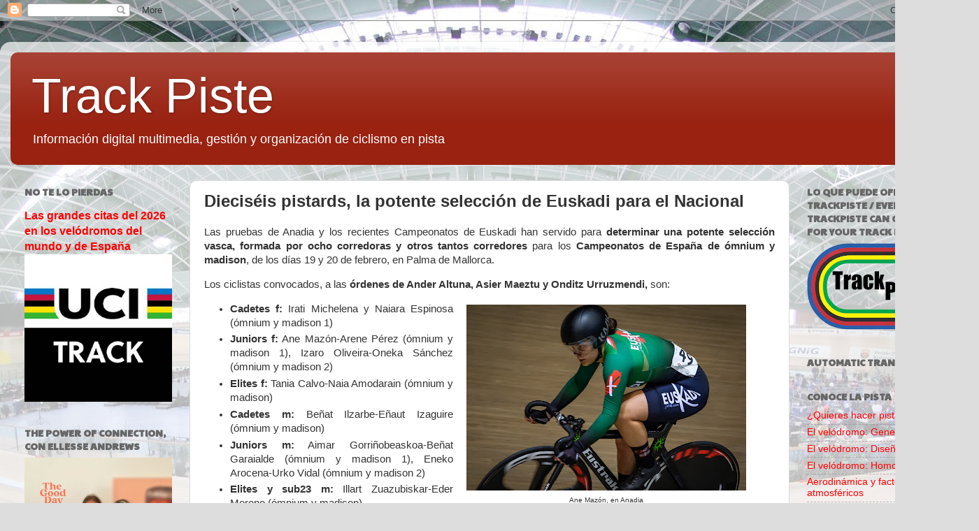

--- FILE ---
content_type: text/html; charset=UTF-8
request_url: https://www.trackpiste.com/2022/02/dieciseis-pistards-la-potente-seleccion.html
body_size: 17563
content:
<!DOCTYPE html>
<html class='v2' dir='ltr' lang='es'>
<head>
<link href='https://www.blogger.com/static/v1/widgets/335934321-css_bundle_v2.css' rel='stylesheet' type='text/css'/>
<meta content='width=1100' name='viewport'/>
<meta content='text/html; charset=UTF-8' http-equiv='Content-Type'/>
<meta content='blogger' name='generator'/>
<link href='https://www.trackpiste.com/favicon.ico' rel='icon' type='image/x-icon'/>
<link href='https://www.trackpiste.com/2022/02/dieciseis-pistards-la-potente-seleccion.html' rel='canonical'/>
<link rel="alternate" type="application/atom+xml" title="Track Piste - Atom" href="https://www.trackpiste.com/feeds/posts/default" />
<link rel="alternate" type="application/rss+xml" title="Track Piste - RSS" href="https://www.trackpiste.com/feeds/posts/default?alt=rss" />
<link rel="service.post" type="application/atom+xml" title="Track Piste - Atom" href="https://www.blogger.com/feeds/3732726755450739568/posts/default" />

<link rel="alternate" type="application/atom+xml" title="Track Piste - Atom" href="https://www.trackpiste.com/feeds/5712441850636533841/comments/default" />
<!--Can't find substitution for tag [blog.ieCssRetrofitLinks]-->
<link href='https://blogger.googleusercontent.com/img/a/AVvXsEgq2eLnmSu6nRZTI6QMTUwd0WtZ9PvURVArsp9XQ67OYINUUNPHNoiEXN1wmEquHwVhIcuH4_4Kol12VdRTE_BfrvBc3l8CRqZIique9bdFoSPa2g1yq1RI6bh7XNISfjmuqnPUXhui1UEqO7935MewHH4xDpzJFdJbIBoJreH8DW6QnEZE3rRm4EtzzA=w400-h266' rel='image_src'/>
<meta content='https://www.trackpiste.com/2022/02/dieciseis-pistards-la-potente-seleccion.html' property='og:url'/>
<meta content='Dieciséis pistards, la potente selección de Euskadi para el Nacional' property='og:title'/>
<meta content='Información ciclismo en pista, track cycling, cyclisme sur piste, velódromo, velodrome, velodrom' property='og:description'/>
<meta content='https://blogger.googleusercontent.com/img/a/AVvXsEgq2eLnmSu6nRZTI6QMTUwd0WtZ9PvURVArsp9XQ67OYINUUNPHNoiEXN1wmEquHwVhIcuH4_4Kol12VdRTE_BfrvBc3l8CRqZIique9bdFoSPa2g1yq1RI6bh7XNISfjmuqnPUXhui1UEqO7935MewHH4xDpzJFdJbIBoJreH8DW6QnEZE3rRm4EtzzA=w1200-h630-p-k-no-nu' property='og:image'/>
<title>Track Piste: Dieciséis pistards, la potente selección de Euskadi para el Nacional</title>
<style type='text/css'>@font-face{font-family:'Paytone One';font-style:normal;font-weight:400;font-display:swap;src:url(//fonts.gstatic.com/s/paytoneone/v25/0nksC9P7MfYHj2oFtYm2ChTigPvfiwq-FQc.woff2)format('woff2');unicode-range:U+0102-0103,U+0110-0111,U+0128-0129,U+0168-0169,U+01A0-01A1,U+01AF-01B0,U+0300-0301,U+0303-0304,U+0308-0309,U+0323,U+0329,U+1EA0-1EF9,U+20AB;}@font-face{font-family:'Paytone One';font-style:normal;font-weight:400;font-display:swap;src:url(//fonts.gstatic.com/s/paytoneone/v25/0nksC9P7MfYHj2oFtYm2ChTjgPvfiwq-FQc.woff2)format('woff2');unicode-range:U+0100-02BA,U+02BD-02C5,U+02C7-02CC,U+02CE-02D7,U+02DD-02FF,U+0304,U+0308,U+0329,U+1D00-1DBF,U+1E00-1E9F,U+1EF2-1EFF,U+2020,U+20A0-20AB,U+20AD-20C0,U+2113,U+2C60-2C7F,U+A720-A7FF;}@font-face{font-family:'Paytone One';font-style:normal;font-weight:400;font-display:swap;src:url(//fonts.gstatic.com/s/paytoneone/v25/0nksC9P7MfYHj2oFtYm2ChTtgPvfiwq-.woff2)format('woff2');unicode-range:U+0000-00FF,U+0131,U+0152-0153,U+02BB-02BC,U+02C6,U+02DA,U+02DC,U+0304,U+0308,U+0329,U+2000-206F,U+20AC,U+2122,U+2191,U+2193,U+2212,U+2215,U+FEFF,U+FFFD;}</style>
<style id='page-skin-1' type='text/css'><!--
/*-----------------------------------------------
Blogger Template Style
Name:     Picture Window
Designer: Blogger
URL:      www.blogger.com
----------------------------------------------- */
/* Content
----------------------------------------------- */
body {
font: normal normal 15px Arial, Tahoma, Helvetica, FreeSans, sans-serif;
color: #333333;
background: #dddddd url(//1.bp.blogspot.com/-yI_zuVdSbq0/W-8j2CeH_LI/AAAAAAAAADs/Nxjk2MW6gs4Ljf_NQhYTn1sIJUUV9HM8gCK4BGAYYCw/s0/Velodromo.JPG) repeat scroll top center;
}
html body .region-inner {
min-width: 0;
max-width: 100%;
width: auto;
}
.content-outer {
font-size: 90%;
}
a:link {
text-decoration:none;
color: #ff0000;
}
a:visited {
text-decoration:none;
color: #771100;
}
a:hover {
text-decoration:underline;
color: #771100;
}
.content-outer {
background: transparent url(https://resources.blogblog.com/blogblog/data/1kt/transparent/white80.png) repeat scroll top left;
-moz-border-radius: 15px;
-webkit-border-radius: 15px;
-goog-ms-border-radius: 15px;
border-radius: 15px;
-moz-box-shadow: 0 0 3px rgba(0, 0, 0, .15);
-webkit-box-shadow: 0 0 3px rgba(0, 0, 0, .15);
-goog-ms-box-shadow: 0 0 3px rgba(0, 0, 0, .15);
box-shadow: 0 0 3px rgba(0, 0, 0, .15);
margin: 30px auto;
}
.content-inner {
padding: 15px;
}
/* Header
----------------------------------------------- */
.header-outer {
background: #992211 url(https://resources.blogblog.com/blogblog/data/1kt/transparent/header_gradient_shade.png) repeat-x scroll top left;
_background-image: none;
color: #ffffff;
-moz-border-radius: 10px;
-webkit-border-radius: 10px;
-goog-ms-border-radius: 10px;
border-radius: 10px;
}
.Header img, .Header #header-inner {
-moz-border-radius: 10px;
-webkit-border-radius: 10px;
-goog-ms-border-radius: 10px;
border-radius: 10px;
}
.header-inner .Header .titlewrapper,
.header-inner .Header .descriptionwrapper {
padding-left: 30px;
padding-right: 30px;
}
.Header h1 {
font: normal normal 70px Impact, sans-serif;
text-shadow: 1px 1px 3px rgba(0, 0, 0, 0.3);
}
.Header h1 a {
color: #ffffff;
}
.Header .description {
font-size: 130%;
}
/* Tabs
----------------------------------------------- */
.tabs-inner {
margin: .5em 0 0;
padding: 0;
}
.tabs-inner .section {
margin: 0;
}
.tabs-inner .widget ul {
padding: 0;
background: #f5f5f5 url(https://resources.blogblog.com/blogblog/data/1kt/transparent/tabs_gradient_shade.png) repeat scroll bottom;
-moz-border-radius: 10px;
-webkit-border-radius: 10px;
-goog-ms-border-radius: 10px;
border-radius: 10px;
}
.tabs-inner .widget li {
border: none;
}
.tabs-inner .widget li a {
display: inline-block;
padding: .5em 1em;
margin-right: 0;
color: #992211;
font: normal normal 16px Arial, Tahoma, Helvetica, FreeSans, sans-serif;
-moz-border-radius: 0 0 0 0;
-webkit-border-top-left-radius: 0;
-webkit-border-top-right-radius: 0;
-goog-ms-border-radius: 0 0 0 0;
border-radius: 0 0 0 0;
background: transparent none no-repeat scroll top left;
border-right: 1px solid #cccccc;
}
.tabs-inner .widget li:first-child a {
padding-left: 1.25em;
-moz-border-radius-topleft: 10px;
-moz-border-radius-bottomleft: 10px;
-webkit-border-top-left-radius: 10px;
-webkit-border-bottom-left-radius: 10px;
-goog-ms-border-top-left-radius: 10px;
-goog-ms-border-bottom-left-radius: 10px;
border-top-left-radius: 10px;
border-bottom-left-radius: 10px;
}
.tabs-inner .widget li.selected a,
.tabs-inner .widget li a:hover {
position: relative;
z-index: 1;
background: #ffffff url(https://resources.blogblog.com/blogblog/data/1kt/transparent/tabs_gradient_shade.png) repeat scroll bottom;
color: #000000;
-moz-box-shadow: 0 0 0 rgba(0, 0, 0, .15);
-webkit-box-shadow: 0 0 0 rgba(0, 0, 0, .15);
-goog-ms-box-shadow: 0 0 0 rgba(0, 0, 0, .15);
box-shadow: 0 0 0 rgba(0, 0, 0, .15);
}
/* Headings
----------------------------------------------- */
h2 {
font: normal bold 100% Paytone One;
text-transform: uppercase;
color: #666666;
margin: .5em 0;
}
/* Main
----------------------------------------------- */
.main-outer {
background: transparent none repeat scroll top center;
-moz-border-radius: 0 0 0 0;
-webkit-border-top-left-radius: 0;
-webkit-border-top-right-radius: 0;
-webkit-border-bottom-left-radius: 0;
-webkit-border-bottom-right-radius: 0;
-goog-ms-border-radius: 0 0 0 0;
border-radius: 0 0 0 0;
-moz-box-shadow: 0 0 0 rgba(0, 0, 0, .15);
-webkit-box-shadow: 0 0 0 rgba(0, 0, 0, .15);
-goog-ms-box-shadow: 0 0 0 rgba(0, 0, 0, .15);
box-shadow: 0 0 0 rgba(0, 0, 0, .15);
}
.main-inner {
padding: 15px 5px 20px;
}
.main-inner .column-center-inner {
padding: 0 0;
}
.main-inner .column-left-inner {
padding-left: 0;
}
.main-inner .column-right-inner {
padding-right: 0;
}
/* Posts
----------------------------------------------- */
h3.post-title {
margin: 0;
font: normal bold 24px Arial, Tahoma, Helvetica, FreeSans, sans-serif;
}
.comments h4 {
margin: 1em 0 0;
font: normal bold 24px Arial, Tahoma, Helvetica, FreeSans, sans-serif;
}
.date-header span {
color: #333333;
}
.post-outer {
background-color: #ffffff;
border: solid 1px #dddddd;
-moz-border-radius: 10px;
-webkit-border-radius: 10px;
border-radius: 10px;
-goog-ms-border-radius: 10px;
padding: 15px 20px;
margin: 0 -20px 20px;
}
.post-body {
line-height: 1.4;
font-size: 110%;
position: relative;
}
.post-header {
margin: 0 0 1.5em;
color: #999999;
line-height: 1.6;
}
.post-footer {
margin: .5em 0 0;
color: #999999;
line-height: 1.6;
}
#blog-pager {
font-size: 140%
}
#comments .comment-author {
padding-top: 1.5em;
border-top: dashed 1px #ccc;
border-top: dashed 1px rgba(128, 128, 128, .5);
background-position: 0 1.5em;
}
#comments .comment-author:first-child {
padding-top: 0;
border-top: none;
}
.avatar-image-container {
margin: .2em 0 0;
}
/* Comments
----------------------------------------------- */
.comments .comments-content .icon.blog-author {
background-repeat: no-repeat;
background-image: url([data-uri]);
}
.comments .comments-content .loadmore a {
border-top: 1px solid #771100;
border-bottom: 1px solid #771100;
}
.comments .continue {
border-top: 2px solid #771100;
}
/* Widgets
----------------------------------------------- */
.widget ul, .widget #ArchiveList ul.flat {
padding: 0;
list-style: none;
}
.widget ul li, .widget #ArchiveList ul.flat li {
border-top: dashed 1px #ccc;
border-top: dashed 1px rgba(128, 128, 128, .5);
}
.widget ul li:first-child, .widget #ArchiveList ul.flat li:first-child {
border-top: none;
}
.widget .post-body ul {
list-style: disc;
}
.widget .post-body ul li {
border: none;
}
/* Footer
----------------------------------------------- */
.footer-outer {
color:#eeeeee;
background: transparent url(https://resources.blogblog.com/blogblog/data/1kt/transparent/black50.png) repeat scroll top left;
-moz-border-radius: 10px 10px 10px 10px;
-webkit-border-top-left-radius: 10px;
-webkit-border-top-right-radius: 10px;
-webkit-border-bottom-left-radius: 10px;
-webkit-border-bottom-right-radius: 10px;
-goog-ms-border-radius: 10px 10px 10px 10px;
border-radius: 10px 10px 10px 10px;
-moz-box-shadow: 0 0 0 rgba(0, 0, 0, .15);
-webkit-box-shadow: 0 0 0 rgba(0, 0, 0, .15);
-goog-ms-box-shadow: 0 0 0 rgba(0, 0, 0, .15);
box-shadow: 0 0 0 rgba(0, 0, 0, .15);
}
.footer-inner {
padding: 10px 5px 20px;
}
.footer-outer a {
color: #ffffdd;
}
.footer-outer a:visited {
color: #cccc99;
}
.footer-outer a:hover {
color: #ffffff;
}
.footer-outer .widget h2 {
color: #bbbbbb;
}
/* Mobile
----------------------------------------------- */
html body.mobile {
height: auto;
}
html body.mobile {
min-height: 480px;
background-size: 100% auto;
}
.mobile .body-fauxcolumn-outer {
background: transparent none repeat scroll top left;
}
html .mobile .mobile-date-outer, html .mobile .blog-pager {
border-bottom: none;
background: transparent none repeat scroll top center;
margin-bottom: 10px;
}
.mobile .date-outer {
background: transparent none repeat scroll top center;
}
.mobile .header-outer, .mobile .main-outer,
.mobile .post-outer, .mobile .footer-outer {
-moz-border-radius: 0;
-webkit-border-radius: 0;
-goog-ms-border-radius: 0;
border-radius: 0;
}
.mobile .content-outer,
.mobile .main-outer,
.mobile .post-outer {
background: inherit;
border: none;
}
.mobile .content-outer {
font-size: 100%;
}
.mobile-link-button {
background-color: #ff0000;
}
.mobile-link-button a:link, .mobile-link-button a:visited {
color: #ffffff;
}
.mobile-index-contents {
color: #333333;
}
.mobile .tabs-inner .PageList .widget-content {
background: #ffffff url(https://resources.blogblog.com/blogblog/data/1kt/transparent/tabs_gradient_shade.png) repeat scroll bottom;
color: #000000;
}
.mobile .tabs-inner .PageList .widget-content .pagelist-arrow {
border-left: 1px solid #cccccc;
}

--></style>
<style id='template-skin-1' type='text/css'><!--
body {
min-width: 1400px;
}
.content-outer, .content-fauxcolumn-outer, .region-inner {
min-width: 1400px;
max-width: 1400px;
_width: 1400px;
}
.main-inner .columns {
padding-left: 256px;
padding-right: 256px;
}
.main-inner .fauxcolumn-center-outer {
left: 256px;
right: 256px;
/* IE6 does not respect left and right together */
_width: expression(this.parentNode.offsetWidth -
parseInt("256px") -
parseInt("256px") + 'px');
}
.main-inner .fauxcolumn-left-outer {
width: 256px;
}
.main-inner .fauxcolumn-right-outer {
width: 256px;
}
.main-inner .column-left-outer {
width: 256px;
right: 100%;
margin-left: -256px;
}
.main-inner .column-right-outer {
width: 256px;
margin-right: -256px;
}
#layout {
min-width: 0;
}
#layout .content-outer {
min-width: 0;
width: 800px;
}
#layout .region-inner {
min-width: 0;
width: auto;
}
body#layout div.add_widget {
padding: 8px;
}
body#layout div.add_widget a {
margin-left: 32px;
}
--></style>
<style>
    body {background-image:url(\/\/1.bp.blogspot.com\/-yI_zuVdSbq0\/W-8j2CeH_LI\/AAAAAAAAADs\/Nxjk2MW6gs4Ljf_NQhYTn1sIJUUV9HM8gCK4BGAYYCw\/s0\/Velodromo.JPG);}
    
@media (max-width: 200px) { body {background-image:url(\/\/1.bp.blogspot.com\/-yI_zuVdSbq0\/W-8j2CeH_LI\/AAAAAAAAADs\/Nxjk2MW6gs4Ljf_NQhYTn1sIJUUV9HM8gCK4BGAYYCw\/w200\/Velodromo.JPG);}}
@media (max-width: 400px) and (min-width: 201px) { body {background-image:url(\/\/1.bp.blogspot.com\/-yI_zuVdSbq0\/W-8j2CeH_LI\/AAAAAAAAADs\/Nxjk2MW6gs4Ljf_NQhYTn1sIJUUV9HM8gCK4BGAYYCw\/w400\/Velodromo.JPG);}}
@media (max-width: 800px) and (min-width: 401px) { body {background-image:url(\/\/1.bp.blogspot.com\/-yI_zuVdSbq0\/W-8j2CeH_LI\/AAAAAAAAADs\/Nxjk2MW6gs4Ljf_NQhYTn1sIJUUV9HM8gCK4BGAYYCw\/w800\/Velodromo.JPG);}}
@media (max-width: 1200px) and (min-width: 801px) { body {background-image:url(\/\/1.bp.blogspot.com\/-yI_zuVdSbq0\/W-8j2CeH_LI\/AAAAAAAAADs\/Nxjk2MW6gs4Ljf_NQhYTn1sIJUUV9HM8gCK4BGAYYCw\/w1200\/Velodromo.JPG);}}
/* Last tag covers anything over one higher than the previous max-size cap. */
@media (min-width: 1201px) { body {background-image:url(\/\/1.bp.blogspot.com\/-yI_zuVdSbq0\/W-8j2CeH_LI\/AAAAAAAAADs\/Nxjk2MW6gs4Ljf_NQhYTn1sIJUUV9HM8gCK4BGAYYCw\/w1600\/Velodromo.JPG);}}
  </style>
<link href='https://www.blogger.com/dyn-css/authorization.css?targetBlogID=3732726755450739568&amp;zx=ad868871-9265-4924-b948-3f2aa48e5731' media='none' onload='if(media!=&#39;all&#39;)media=&#39;all&#39;' rel='stylesheet'/><noscript><link href='https://www.blogger.com/dyn-css/authorization.css?targetBlogID=3732726755450739568&amp;zx=ad868871-9265-4924-b948-3f2aa48e5731' rel='stylesheet'/></noscript>
<meta name='google-adsense-platform-account' content='ca-host-pub-1556223355139109'/>
<meta name='google-adsense-platform-domain' content='blogspot.com'/>

</head>
<body class='loading variant-shade'>
<div class='navbar section' id='navbar' name='Barra de navegación'><div class='widget Navbar' data-version='1' id='Navbar1'><script type="text/javascript">
    function setAttributeOnload(object, attribute, val) {
      if(window.addEventListener) {
        window.addEventListener('load',
          function(){ object[attribute] = val; }, false);
      } else {
        window.attachEvent('onload', function(){ object[attribute] = val; });
      }
    }
  </script>
<div id="navbar-iframe-container"></div>
<script type="text/javascript" src="https://apis.google.com/js/platform.js"></script>
<script type="text/javascript">
      gapi.load("gapi.iframes:gapi.iframes.style.bubble", function() {
        if (gapi.iframes && gapi.iframes.getContext) {
          gapi.iframes.getContext().openChild({
              url: 'https://www.blogger.com/navbar/3732726755450739568?po\x3d5712441850636533841\x26origin\x3dhttps://www.trackpiste.com',
              where: document.getElementById("navbar-iframe-container"),
              id: "navbar-iframe"
          });
        }
      });
    </script><script type="text/javascript">
(function() {
var script = document.createElement('script');
script.type = 'text/javascript';
script.src = '//pagead2.googlesyndication.com/pagead/js/google_top_exp.js';
var head = document.getElementsByTagName('head')[0];
if (head) {
head.appendChild(script);
}})();
</script>
</div></div>
<div class='body-fauxcolumns'>
<div class='fauxcolumn-outer body-fauxcolumn-outer'>
<div class='cap-top'>
<div class='cap-left'></div>
<div class='cap-right'></div>
</div>
<div class='fauxborder-left'>
<div class='fauxborder-right'></div>
<div class='fauxcolumn-inner'>
</div>
</div>
<div class='cap-bottom'>
<div class='cap-left'></div>
<div class='cap-right'></div>
</div>
</div>
</div>
<div class='content'>
<div class='content-fauxcolumns'>
<div class='fauxcolumn-outer content-fauxcolumn-outer'>
<div class='cap-top'>
<div class='cap-left'></div>
<div class='cap-right'></div>
</div>
<div class='fauxborder-left'>
<div class='fauxborder-right'></div>
<div class='fauxcolumn-inner'>
</div>
</div>
<div class='cap-bottom'>
<div class='cap-left'></div>
<div class='cap-right'></div>
</div>
</div>
</div>
<div class='content-outer'>
<div class='content-cap-top cap-top'>
<div class='cap-left'></div>
<div class='cap-right'></div>
</div>
<div class='fauxborder-left content-fauxborder-left'>
<div class='fauxborder-right content-fauxborder-right'></div>
<div class='content-inner'>
<header>
<div class='header-outer'>
<div class='header-cap-top cap-top'>
<div class='cap-left'></div>
<div class='cap-right'></div>
</div>
<div class='fauxborder-left header-fauxborder-left'>
<div class='fauxborder-right header-fauxborder-right'></div>
<div class='region-inner header-inner'>
<div class='header section' id='header' name='Cabecera'><div class='widget Header' data-version='1' id='Header1'>
<div id='header-inner'>
<div class='titlewrapper'>
<h1 class='title'>
<a href='https://www.trackpiste.com/'>
Track Piste
</a>
</h1>
</div>
<div class='descriptionwrapper'>
<p class='description'><span>Información digital multimedia, gestión y organización de ciclismo en pista</span></p>
</div>
</div>
</div></div>
</div>
</div>
<div class='header-cap-bottom cap-bottom'>
<div class='cap-left'></div>
<div class='cap-right'></div>
</div>
</div>
</header>
<div class='tabs-outer'>
<div class='tabs-cap-top cap-top'>
<div class='cap-left'></div>
<div class='cap-right'></div>
</div>
<div class='fauxborder-left tabs-fauxborder-left'>
<div class='fauxborder-right tabs-fauxborder-right'></div>
<div class='region-inner tabs-inner'>
<div class='tabs no-items section' id='crosscol' name='Multicolumnas'></div>
<div class='tabs no-items section' id='crosscol-overflow' name='Cross-Column 2'></div>
</div>
</div>
<div class='tabs-cap-bottom cap-bottom'>
<div class='cap-left'></div>
<div class='cap-right'></div>
</div>
</div>
<div class='main-outer'>
<div class='main-cap-top cap-top'>
<div class='cap-left'></div>
<div class='cap-right'></div>
</div>
<div class='fauxborder-left main-fauxborder-left'>
<div class='fauxborder-right main-fauxborder-right'></div>
<div class='region-inner main-inner'>
<div class='columns fauxcolumns'>
<div class='fauxcolumn-outer fauxcolumn-center-outer'>
<div class='cap-top'>
<div class='cap-left'></div>
<div class='cap-right'></div>
</div>
<div class='fauxborder-left'>
<div class='fauxborder-right'></div>
<div class='fauxcolumn-inner'>
</div>
</div>
<div class='cap-bottom'>
<div class='cap-left'></div>
<div class='cap-right'></div>
</div>
</div>
<div class='fauxcolumn-outer fauxcolumn-left-outer'>
<div class='cap-top'>
<div class='cap-left'></div>
<div class='cap-right'></div>
</div>
<div class='fauxborder-left'>
<div class='fauxborder-right'></div>
<div class='fauxcolumn-inner'>
</div>
</div>
<div class='cap-bottom'>
<div class='cap-left'></div>
<div class='cap-right'></div>
</div>
</div>
<div class='fauxcolumn-outer fauxcolumn-right-outer'>
<div class='cap-top'>
<div class='cap-left'></div>
<div class='cap-right'></div>
</div>
<div class='fauxborder-left'>
<div class='fauxborder-right'></div>
<div class='fauxcolumn-inner'>
</div>
</div>
<div class='cap-bottom'>
<div class='cap-left'></div>
<div class='cap-right'></div>
</div>
</div>
<!-- corrects IE6 width calculation -->
<div class='columns-inner'>
<div class='column-center-outer'>
<div class='column-center-inner'>
<div class='main section' id='main' name='Principal'><div class='widget Blog' data-version='1' id='Blog1'>
<div class='blog-posts hfeed'>

          <div class="date-outer">
        

          <div class="date-posts">
        
<div class='post-outer'>
<div class='post hentry uncustomized-post-template' itemprop='blogPost' itemscope='itemscope' itemtype='http://schema.org/BlogPosting'>
<meta content='https://blogger.googleusercontent.com/img/a/AVvXsEgq2eLnmSu6nRZTI6QMTUwd0WtZ9PvURVArsp9XQ67OYINUUNPHNoiEXN1wmEquHwVhIcuH4_4Kol12VdRTE_BfrvBc3l8CRqZIique9bdFoSPa2g1yq1RI6bh7XNISfjmuqnPUXhui1UEqO7935MewHH4xDpzJFdJbIBoJreH8DW6QnEZE3rRm4EtzzA=w400-h266' itemprop='image_url'/>
<meta content='3732726755450739568' itemprop='blogId'/>
<meta content='5712441850636533841' itemprop='postId'/>
<a name='5712441850636533841'></a>
<h3 class='post-title entry-title' itemprop='name'>
Dieciséis pistards, la potente selección de Euskadi para el Nacional
</h3>
<div class='post-header'>
<div class='post-header-line-1'></div>
</div>
<div class='post-body entry-content' id='post-body-5712441850636533841' itemprop='description articleBody'>
<p></p><div style="text-align: justify;">Las pruebas de Anadia y los recientes Campeonatos de Euskadi
han servido para <b>determinar una potente selección vasca, formada por
ocho corredoras y otros tantos corredores </b>para los <b>Campeonatos de España
de&nbsp;ómnium y madison</b>, de los días 19 y 20 de febrero, en Palma de
Mallorca.</div><p></p><p class="MsoNormal"><o:p></o:p></p>

<p class="MsoNormal" style="text-align: justify;">Los ciclistas convocados, a las <b>órdenes de Ander Altuna,
Asier Maeztu y Onditz Urruzmendi, </b>son:<o:p></o:p></p>

<p class="MsoNormal"></p><ul style="text-align: left;"><li style="text-align: justify;"><table cellpadding="0" cellspacing="0" class="tr-caption-container" style="float: right; margin-left: 1em; text-align: right;"><tbody><tr><td style="text-align: center;"><a href="https://blogger.googleusercontent.com/img/a/AVvXsEgq2eLnmSu6nRZTI6QMTUwd0WtZ9PvURVArsp9XQ67OYINUUNPHNoiEXN1wmEquHwVhIcuH4_4Kol12VdRTE_BfrvBc3l8CRqZIique9bdFoSPa2g1yq1RI6bh7XNISfjmuqnPUXhui1UEqO7935MewHH4xDpzJFdJbIBoJreH8DW6QnEZE3rRm4EtzzA=s2048" style="clear: right; margin-bottom: 1em; margin-left: auto; margin-right: auto;"><img border="0" data-original-height="1362" data-original-width="2048" height="266" src="https://blogger.googleusercontent.com/img/a/AVvXsEgq2eLnmSu6nRZTI6QMTUwd0WtZ9PvURVArsp9XQ67OYINUUNPHNoiEXN1wmEquHwVhIcuH4_4Kol12VdRTE_BfrvBc3l8CRqZIique9bdFoSPa2g1yq1RI6bh7XNISfjmuqnPUXhui1UEqO7935MewHH4xDpzJFdJbIBoJreH8DW6QnEZE3rRm4EtzzA=w400-h266" width="400" /></a></td></tr><tr><td class="tr-caption" style="text-align: center;"><span style="font-size: x-small;">Ane Mazón, en Anadia</span></td></tr></tbody></table><b>Cadetes f:</b> Irati Michelena y Naiara Espinosa (ómnium
y madison 1)</li><li style="text-align: justify;"><b>Juniors f:</b> Ane Mazón-Arene Pérez (ómnium y madison
1), Izaro Oliveira-Oneka Sánchez (ómnium y madison 2)</li><li style="text-align: justify;"><b>Elites f:</b> Tania Calvo-Naia Amodarain (ómnium y
madison)</li><li style="text-align: justify;"><b>Cadetes m:</b> Beñat Ilzarbe-Eñaut Izaguire (ómnium y
madison)</li><li style="text-align: justify;"><b>Juniors m:</b> Aimar Gorriñobeaskoa-Beñat Garaialde (ómnium
y madison 1), Eneko Arocena-Urko Vidal (ómnium y madison 2)</li><li style="text-align: justify;"><b>Elites y sub23 m:</b> Illart Zuazubiskar-Eder Moreno (ómnium
y madison).</li></ul><o:p></o:p><p></p>

<p class="MsoNormal"><o:p></o:p></p>

<p class="MsoNormal"><o:p></o:p></p>

<p class="MsoNormal"><o:p></o:p></p>

<p class="MsoNormal"><o:p></o:p></p>

<p class="MsoNormal"><o:p></o:p></p>

<p class="MsoNormal" style="text-align: justify;">Indicar que <b>Zuazubiskar competirá en el ómnium con su
equipo, el Eustrak-Euskadi</b>, quien también presentará a las corredoras <b>Ana
Usabiaga y Ziortza Isasi.</b> <o:p></o:p></p><p class="MsoNormal" style="text-align: justify;">Por otro lado, también aparecen en la relación de inscritos a día de hoy otros tres ciclistas sub23 vascos, que acudirán con sus equipos: <b>Asier Pozo y Telmo Semperena</b> (Eibar) <b>y Jaime Romero</b> (Drone Hopper-GSport).</p>
<div style='clear: both;'></div>
</div>
<div class='post-footer'>
<div class='post-footer-line post-footer-line-1'>
<span class='post-author vcard'>
</span>
<span class='post-timestamp'>
-
<meta content='https://www.trackpiste.com/2022/02/dieciseis-pistards-la-potente-seleccion.html' itemprop='url'/>
<a class='timestamp-link' href='https://www.trackpiste.com/2022/02/dieciseis-pistards-la-potente-seleccion.html' rel='bookmark' title='permanent link'><abbr class='published' itemprop='datePublished' title='2022-02-10T12:10:00+01:00'>febrero 10, 2022</abbr></a>
</span>
<span class='post-comment-link'>
</span>
<span class='post-icons'>
<span class='item-control blog-admin pid-903083650'>
<a href='https://www.blogger.com/post-edit.g?blogID=3732726755450739568&postID=5712441850636533841&from=pencil' title='Editar entrada'>
<img alt='' class='icon-action' height='18' src='https://resources.blogblog.com/img/icon18_edit_allbkg.gif' width='18'/>
</a>
</span>
</span>
<div class='post-share-buttons goog-inline-block'>
<a class='goog-inline-block share-button sb-email' href='https://www.blogger.com/share-post.g?blogID=3732726755450739568&postID=5712441850636533841&target=email' target='_blank' title='Enviar por correo electrónico'><span class='share-button-link-text'>Enviar por correo electrónico</span></a><a class='goog-inline-block share-button sb-blog' href='https://www.blogger.com/share-post.g?blogID=3732726755450739568&postID=5712441850636533841&target=blog' onclick='window.open(this.href, "_blank", "height=270,width=475"); return false;' target='_blank' title='Escribe un blog'><span class='share-button-link-text'>Escribe un blog</span></a><a class='goog-inline-block share-button sb-twitter' href='https://www.blogger.com/share-post.g?blogID=3732726755450739568&postID=5712441850636533841&target=twitter' target='_blank' title='Compartir en X'><span class='share-button-link-text'>Compartir en X</span></a><a class='goog-inline-block share-button sb-facebook' href='https://www.blogger.com/share-post.g?blogID=3732726755450739568&postID=5712441850636533841&target=facebook' onclick='window.open(this.href, "_blank", "height=430,width=640"); return false;' target='_blank' title='Compartir con Facebook'><span class='share-button-link-text'>Compartir con Facebook</span></a><a class='goog-inline-block share-button sb-pinterest' href='https://www.blogger.com/share-post.g?blogID=3732726755450739568&postID=5712441850636533841&target=pinterest' target='_blank' title='Compartir en Pinterest'><span class='share-button-link-text'>Compartir en Pinterest</span></a>
</div>
</div>
<div class='post-footer-line post-footer-line-2'>
<span class='post-labels'>
Etiquetas:
<a href='https://www.trackpiste.com/search/label/Campeonatos%20de%20Espa%C3%B1a' rel='tag'>Campeonatos de España</a>
</span>
</div>
<div class='post-footer-line post-footer-line-3'>
<span class='post-location'>
</span>
</div>
</div>
</div>
<div class='comments' id='comments'>
<a name='comments'></a>
<h4>No hay comentarios:</h4>
<div id='Blog1_comments-block-wrapper'>
<dl class='avatar-comment-indent' id='comments-block'>
</dl>
</div>
<p class='comment-footer'>
<div class='comment-form'>
<a name='comment-form'></a>
<h4 id='comment-post-message'>Publicar un comentario</h4>
<p>
</p>
<a href='https://www.blogger.com/comment/frame/3732726755450739568?po=5712441850636533841&hl=es&saa=85391&origin=https://www.trackpiste.com' id='comment-editor-src'></a>
<iframe allowtransparency='true' class='blogger-iframe-colorize blogger-comment-from-post' frameborder='0' height='410px' id='comment-editor' name='comment-editor' src='' width='100%'></iframe>
<script src='https://www.blogger.com/static/v1/jsbin/2830521187-comment_from_post_iframe.js' type='text/javascript'></script>
<script type='text/javascript'>
      BLOG_CMT_createIframe('https://www.blogger.com/rpc_relay.html');
    </script>
</div>
</p>
</div>
</div>

        </div></div>
      
</div>
<div class='blog-pager' id='blog-pager'>
<span id='blog-pager-newer-link'>
<a class='blog-pager-newer-link' href='https://www.trackpiste.com/2022/02/novelda-inauguracion-del-velodromo-el.html' id='Blog1_blog-pager-newer-link' title='Entrada más reciente'>Entrada más reciente</a>
</span>
<span id='blog-pager-older-link'>
<a class='blog-pager-older-link' href='https://www.trackpiste.com/2022/02/castilla-leon-tambien-anuncia-su.html' id='Blog1_blog-pager-older-link' title='Entrada antigua'>Entrada antigua</a>
</span>
<a class='home-link' href='https://www.trackpiste.com/'>Inicio</a>
</div>
<div class='clear'></div>
<div class='post-feeds'>
<div class='feed-links'>
Suscribirse a:
<a class='feed-link' href='https://www.trackpiste.com/feeds/5712441850636533841/comments/default' target='_blank' type='application/atom+xml'>Enviar comentarios (Atom)</a>
</div>
</div>
</div></div>
</div>
</div>
<div class='column-left-outer'>
<div class='column-left-inner'>
<aside>
<div class='sidebar section' id='sidebar-left-1'><div class='widget FeaturedPost' data-version='1' id='FeaturedPost1'>
<h2 class='title'>No te lo pierdas</h2>
<div class='post-summary'>
<h3><a href='https://www.trackpiste.com/2025/12/las-grandes-citas-del-2026-en-los.html'>Las grandes citas del 2026 en los velódromos del mundo y de España </a></h3>
<img class='image' src='https://blogger.googleusercontent.com/img/b/R29vZ2xl/AVvXsEjT2jh_j9-LGZQlfOWsdBPiMbyH1Fe0VVdQrA7eDSzRfw-tl82JH2fRZhuk8HOakeTUcXgPSn_4pqKLrNi1CjZ7ov8dQgiorNTEWbFcefebg16YbSVM3QtB48x2o6VECHKXxWNob7RMsgBjjKpRbw8NngwYmMQsovPrQxFZOzPYk5a3TpDc7UXNurhKcs31/s320/UCI%20Track.jpg'/>
</div>
<style type='text/css'>
    .image {
      width: 100%;
    }
  </style>
<div class='clear'></div>
</div><div class='widget Image' data-version='1' id='Image4'>
<h2>THE POWER OF CONNECTION, CON ELLESSE ANDREWS</h2>
<div class='widget-content'>
<a href='https://www.trackpiste.com/2026/01/ellesse-andrews-en-un-interesante.html'>
<img alt='THE POWER OF CONNECTION, CON ELLESSE ANDREWS' height='264' id='Image4_img' src='https://blogger.googleusercontent.com/img/a/AVvXsEhSb3Wu0nzhp5Ne1bL9powKGmy3Ahk1ce79zdRyMdb2gwaEoSrmrBR8nj-Lem65D9gw2VvkXrIesAe4HYdPBVU0UsToyORCvhpYehgSS-DXz-TNKvSxu78yjZK-CXI2RaN4vV1y6SD1PI722JYobiYBFr-HRSXx2OXvLGaoZRUNXpKHLGeQFZm4-YmfyCHu=s264' width='211'/>
</a>
<br/>
</div>
<div class='clear'></div>
</div><div class='widget Label' data-version='1' id='Label1'>
<h2>Nuestras historias</h2>
<div class='widget-content list-label-widget-content'>
<ul>
<li>
<a dir='ltr' href='https://www.trackpiste.com/search/label/An%C3%A1lisis'>Análisis</a>
</li>
<li>
<a dir='ltr' href='https://www.trackpiste.com/search/label/Autonom%C3%ADas'>Autonomías</a>
</li>
<li>
<a dir='ltr' href='https://www.trackpiste.com/search/label/Campeonatos%20de%20Espa%C3%B1a'>Campeonatos de España</a>
</li>
<li>
<a dir='ltr' href='https://www.trackpiste.com/search/label/Campeonatos%20de%20Europa'>Campeonatos de Europa</a>
</li>
<li>
<a dir='ltr' href='https://www.trackpiste.com/search/label/Champions%20League'>Champions League</a>
</li>
<li>
<a dir='ltr' href='https://www.trackpiste.com/search/label/Competiciones'>Competiciones</a>
</li>
<li>
<a dir='ltr' href='https://www.trackpiste.com/search/label/Copa%20de%20Espa%C3%B1a'>Copa de España</a>
</li>
<li>
<a dir='ltr' href='https://www.trackpiste.com/search/label/Copa%20de%20las%20Naciones'>Copa de las Naciones</a>
</li>
<li>
<a dir='ltr' href='https://www.trackpiste.com/search/label/Copa%20del%20Mundo'>Copa del Mundo</a>
</li>
<li>
<a dir='ltr' href='https://www.trackpiste.com/search/label/Corredores'>Corredores</a>
</li>
<li>
<a dir='ltr' href='https://www.trackpiste.com/search/label/Curiosidades'>Curiosidades</a>
</li>
<li>
<a dir='ltr' href='https://www.trackpiste.com/search/label/DerbyWheel'>DerbyWheel</a>
</li>
<li>
<a dir='ltr' href='https://www.trackpiste.com/search/label/Estrellas%20ol%C3%ADmpicas'>Estrellas olímpicas</a>
</li>
<li>
<a dir='ltr' href='https://www.trackpiste.com/search/label/Federaciones'>Federaciones</a>
</li>
<li>
<a dir='ltr' href='https://www.trackpiste.com/search/label/Historia%20JJOO'>Historia JJOO</a>
</li>
<li>
<a dir='ltr' href='https://www.trackpiste.com/search/label/Historia%20JJPP'>Historia JJPP</a>
</li>
<li>
<a dir='ltr' href='https://www.trackpiste.com/search/label/Historia%20Mundial'>Historia Mundial</a>
</li>
<li>
<a dir='ltr' href='https://www.trackpiste.com/search/label/Japan%20keirin'>Japan keirin</a>
</li>
<li>
<a dir='ltr' href='https://www.trackpiste.com/search/label/Juegos%20Europeos'>Juegos Europeos</a>
</li>
<li>
<a dir='ltr' href='https://www.trackpiste.com/search/label/Juegos%20Ol%C3%ADmpicos'>Juegos Olímpicos</a>
</li>
<li>
<a dir='ltr' href='https://www.trackpiste.com/search/label/Juegos%20Paral%C3%ADmpicos'>Juegos Paralímpicos</a>
</li>
<li>
<a dir='ltr' href='https://www.trackpiste.com/search/label/Libros'>Libros</a>
</li>
<li>
<a dir='ltr' href='https://www.trackpiste.com/search/label/Liga%20de%20Pista'>Liga de Pista</a>
</li>
<li>
<a dir='ltr' href='https://www.trackpiste.com/search/label/Material'>Material</a>
</li>
<li>
<a dir='ltr' href='https://www.trackpiste.com/search/label/Media'>Media</a>
</li>
<li>
<a dir='ltr' href='https://www.trackpiste.com/search/label/Mediofondo'>Mediofondo</a>
</li>
<li>
<a dir='ltr' href='https://www.trackpiste.com/search/label/Mundial'>Mundial</a>
</li>
<li>
<a dir='ltr' href='https://www.trackpiste.com/search/label/Nunca%20fui%20pistard'>Nunca fui pistard</a>
</li>
<li>
<a dir='ltr' href='https://www.trackpiste.com/search/label/On%20Track%20to%20Tokyo'>On Track to Tokyo</a>
</li>
<li>
<a dir='ltr' href='https://www.trackpiste.com/search/label/Otros%20Campeonatos'>Otros Campeonatos</a>
</li>
<li>
<a dir='ltr' href='https://www.trackpiste.com/search/label/Otros%20Juegos'>Otros Juegos</a>
</li>
<li>
<a dir='ltr' href='https://www.trackpiste.com/search/label/Paraciclismo'>Paraciclismo</a>
</li>
<li>
<a dir='ltr' href='https://www.trackpiste.com/search/label/Par%C3%ADs%20bien%20vale...'>París bien vale...</a>
</li>
<li>
<a dir='ltr' href='https://www.trackpiste.com/search/label/Ranking'>Ranking</a>
</li>
<li>
<a dir='ltr' href='https://www.trackpiste.com/search/label/Record%20hora'>Record hora</a>
</li>
<li>
<a dir='ltr' href='https://www.trackpiste.com/search/label/Reglamentaci%C3%B3n'>Reglamentación</a>
</li>
<li>
<a dir='ltr' href='https://www.trackpiste.com/search/label/Seis%20D%C3%ADas'>Seis Días</a>
</li>
<li>
<a dir='ltr' href='https://www.trackpiste.com/search/label/Selecci%C3%B3n%20espa%C3%B1ola'>Selección española</a>
</li>
<li>
<a dir='ltr' href='https://www.trackpiste.com/search/label/T%C3%A9cnicos'>Técnicos</a>
</li>
<li>
<a dir='ltr' href='https://www.trackpiste.com/search/label/Vel%C3%B3dromos'>Velódromos</a>
</li>
</ul>
<div class='clear'></div>
</div>
</div><div class='widget Image' data-version='1' id='Image8'>
<h2>NUTRICIÓN...Y MUCHO MÁS</h2>
<div class='widget-content'>
<a href='https://www.entrenamientociclismo.com/'>
<img alt='NUTRICIÓN...Y MUCHO MÁS' height='209' id='Image8_img' src='https://blogger.googleusercontent.com/img/a/AVvXsEhEe47v_o-Z5SNSYZcIrf-9nPQQgcTEC0HnJEstqMJir3ObmmVr37gpzxQdqAccDzSZ9HJ3-I47yviZaO8kOpmh2vhrAuGVMPdUlCZHlg9DY235jqUrqFw_jyde-3UIEGqC0edK4lr6mcD7evA6_bPSnVcObAzXJqTfOvVIdy8HkN_gu4CJNqroGRhJ1Q=s255' width='255'/>
</a>
<br/>
</div>
<div class='clear'></div>
</div><div class='widget Image' data-version='1' id='Image9'>
<h2>PROXIMOS MUNDIALES Y CAMPEONATOS DE EUROPA</h2>
<div class='widget-content'>
<a href='https://www.trackpiste.com/p/sedes-y-fechas-de-los-proximos.html'>
<img alt='PROXIMOS MUNDIALES Y CAMPEONATOS DE EUROPA' height='141' id='Image9_img' src='https://blogger.googleusercontent.com/img/a/AVvXsEi0cchS91fI0-TOxfuSnIGI8G_6Meln-uKXaNkmHVbRmXjkauEdtu3FoPbi4MPudClQEf6EdAwMBZ3W3Vu1OVaKzIbmjzY33iryh0MEcZo4jzH7kSHw7Q5FrI8RTlEK9u801qAMgmmEKB1zra_AM_BRD4NJv7htj1Eb7cRn9QYyAb5fAEf0LdOAfLv8eVrc=s211' width='211'/>
</a>
<br/>
</div>
<div class='clear'></div>
</div><div class='widget Image' data-version='1' id='Image11'>
<h2>Calendario UCI</h2>
<div class='widget-content'>
<a href='https://www.uci.org/calendar/all/2jnxYAuvjgttyHi6YQ94EJ?discipline=PIS'>
<img alt='Calendario UCI' height='47' id='Image11_img' src='https://blogger.googleusercontent.com/img/b/R29vZ2xl/AVvXsEhFFF2NV2Ynvb5MX3UMJx2w-ALGpNdfTmJx7MNaNF65tE6YUthIRGkOkGTI67L1F1GxWWY0KvsfMEBs7uSqCfGe3u1xg7oR9-4y-KMA5_fA1EvHjlKnSGwVaCAx-7vBDMDWbDUYrJ3IDib-/s195/UCI-Union-Cycliste-Internationale.png' width='195'/>
</a>
<br/>
</div>
<div class='clear'></div>
</div><div class='widget Image' data-version='1' id='Image12'>
<h2>RESULTADOS</h2>
<div class='widget-content'>
<a href='https://www.cyclebase.nl/'>
<img alt='RESULTADOS' height='54' id='Image12_img' src='https://blogger.googleusercontent.com/img/a/AVvXsEgosZIRSBdE-AnrJ-Q3L9v8OuE2_UlSOKDpWRJ5-uzziOVvQ-xD8MNNTSXpBfYBQItzQ-5NHtB-lLkUuqY6nD2icQL_3Ov1O2e1K2e044uEQ02IZf32RbdFmIsltyH0s_S6bMnakM2n8NaF9e9dIBB7Q8j6FANFxtKsMz77j990YU53lcNBAsM_XW3LmFXO=s211' width='211'/>
</a>
<br/>
</div>
<div class='clear'></div>
</div><div class='widget Image' data-version='1' id='Image7'>
<h2>RANKINGS</h2>
<div class='widget-content'>
<a href='https://www.uci.org/discipline/track/5bBV0EMQvb3ZiTcXbKFLJz?tab=rankings'>
<img alt='RANKINGS' height='96' id='Image7_img' src='https://blogger.googleusercontent.com/img/a/AVvXsEjzsPXoNSgTO4R0t1yRUi-1T1dW1KFtzar0onQcgMYI2B6lWKSsNEjG8vcpTjgHnHOPdN88xr3h5tb9jRuk9W7fKHYjKluwXGxa_hrlMw5dMcTKc4s3ycS0vehoTK6AvfMA6AhaR5qTx9VT8l5DwTKAZJzRRNsGZvajrxhxEFv94bj8tg99nYLbXVJieq7C=s211' width='211'/>
</a>
<br/>
</div>
<div class='clear'></div>
</div><div class='widget BlogArchive' data-version='1' id='BlogArchive1'>
<h2>Publicaciones mes a mes</h2>
<div class='widget-content'>
<div id='ArchiveList'>
<div id='BlogArchive1_ArchiveList'>
<select id='BlogArchive1_ArchiveMenu'>
<option value=''>Publicaciones mes a mes</option>
<option value='https://www.trackpiste.com/2026/01/'>enero (113)</option>
<option value='https://www.trackpiste.com/2025/12/'>diciembre (159)</option>
<option value='https://www.trackpiste.com/2025/11/'>noviembre (148)</option>
<option value='https://www.trackpiste.com/2025/10/'>octubre (157)</option>
<option value='https://www.trackpiste.com/2025/09/'>septiembre (128)</option>
<option value='https://www.trackpiste.com/2025/08/'>agosto (139)</option>
<option value='https://www.trackpiste.com/2025/07/'>julio (145)</option>
<option value='https://www.trackpiste.com/2025/06/'>junio (119)</option>
<option value='https://www.trackpiste.com/2025/05/'>mayo (121)</option>
<option value='https://www.trackpiste.com/2025/04/'>abril (105)</option>
<option value='https://www.trackpiste.com/2025/03/'>marzo (125)</option>
<option value='https://www.trackpiste.com/2025/02/'>febrero (144)</option>
<option value='https://www.trackpiste.com/2025/01/'>enero (132)</option>
<option value='https://www.trackpiste.com/2024/12/'>diciembre (142)</option>
<option value='https://www.trackpiste.com/2024/11/'>noviembre (107)</option>
<option value='https://www.trackpiste.com/2024/10/'>octubre (139)</option>
<option value='https://www.trackpiste.com/2024/09/'>septiembre (86)</option>
<option value='https://www.trackpiste.com/2024/08/'>agosto (119)</option>
<option value='https://www.trackpiste.com/2024/07/'>julio (120)</option>
<option value='https://www.trackpiste.com/2024/06/'>junio (105)</option>
<option value='https://www.trackpiste.com/2024/05/'>mayo (98)</option>
<option value='https://www.trackpiste.com/2024/04/'>abril (95)</option>
<option value='https://www.trackpiste.com/2024/03/'>marzo (118)</option>
<option value='https://www.trackpiste.com/2024/02/'>febrero (112)</option>
<option value='https://www.trackpiste.com/2024/01/'>enero (134)</option>
<option value='https://www.trackpiste.com/2023/12/'>diciembre (131)</option>
<option value='https://www.trackpiste.com/2023/11/'>noviembre (124)</option>
<option value='https://www.trackpiste.com/2023/10/'>octubre (106)</option>
<option value='https://www.trackpiste.com/2023/09/'>septiembre (92)</option>
<option value='https://www.trackpiste.com/2023/08/'>agosto (98)</option>
<option value='https://www.trackpiste.com/2023/07/'>julio (117)</option>
<option value='https://www.trackpiste.com/2023/06/'>junio (107)</option>
<option value='https://www.trackpiste.com/2023/05/'>mayo (88)</option>
<option value='https://www.trackpiste.com/2023/04/'>abril (68)</option>
<option value='https://www.trackpiste.com/2023/03/'>marzo (104)</option>
<option value='https://www.trackpiste.com/2023/02/'>febrero (98)</option>
<option value='https://www.trackpiste.com/2023/01/'>enero (133)</option>
<option value='https://www.trackpiste.com/2022/12/'>diciembre (110)</option>
<option value='https://www.trackpiste.com/2022/11/'>noviembre (111)</option>
<option value='https://www.trackpiste.com/2022/10/'>octubre (116)</option>
<option value='https://www.trackpiste.com/2022/09/'>septiembre (96)</option>
<option value='https://www.trackpiste.com/2022/08/'>agosto (126)</option>
<option value='https://www.trackpiste.com/2022/07/'>julio (134)</option>
<option value='https://www.trackpiste.com/2022/06/'>junio (108)</option>
<option value='https://www.trackpiste.com/2022/05/'>mayo (108)</option>
<option value='https://www.trackpiste.com/2022/04/'>abril (119)</option>
<option value='https://www.trackpiste.com/2022/03/'>marzo (119)</option>
<option value='https://www.trackpiste.com/2022/02/'>febrero (110)</option>
<option value='https://www.trackpiste.com/2022/01/'>enero (111)</option>
<option value='https://www.trackpiste.com/2021/12/'>diciembre (118)</option>
<option value='https://www.trackpiste.com/2021/11/'>noviembre (112)</option>
<option value='https://www.trackpiste.com/2021/10/'>octubre (115)</option>
<option value='https://www.trackpiste.com/2021/09/'>septiembre (97)</option>
<option value='https://www.trackpiste.com/2021/08/'>agosto (88)</option>
<option value='https://www.trackpiste.com/2021/07/'>julio (113)</option>
<option value='https://www.trackpiste.com/2021/06/'>junio (92)</option>
<option value='https://www.trackpiste.com/2021/05/'>mayo (101)</option>
<option value='https://www.trackpiste.com/2021/04/'>abril (83)</option>
<option value='https://www.trackpiste.com/2021/03/'>marzo (92)</option>
<option value='https://www.trackpiste.com/2021/02/'>febrero (82)</option>
<option value='https://www.trackpiste.com/2021/01/'>enero (92)</option>
<option value='https://www.trackpiste.com/2020/12/'>diciembre (89)</option>
<option value='https://www.trackpiste.com/2020/11/'>noviembre (97)</option>
<option value='https://www.trackpiste.com/2020/10/'>octubre (74)</option>
<option value='https://www.trackpiste.com/2020/09/'>septiembre (77)</option>
<option value='https://www.trackpiste.com/2020/08/'>agosto (79)</option>
<option value='https://www.trackpiste.com/2020/07/'>julio (72)</option>
<option value='https://www.trackpiste.com/2020/06/'>junio (66)</option>
<option value='https://www.trackpiste.com/2020/05/'>mayo (69)</option>
<option value='https://www.trackpiste.com/2020/04/'>abril (53)</option>
<option value='https://www.trackpiste.com/2020/03/'>marzo (66)</option>
<option value='https://www.trackpiste.com/2020/02/'>febrero (90)</option>
<option value='https://www.trackpiste.com/2020/01/'>enero (111)</option>
<option value='https://www.trackpiste.com/2019/12/'>diciembre (77)</option>
<option value='https://www.trackpiste.com/2019/11/'>noviembre (71)</option>
<option value='https://www.trackpiste.com/2019/10/'>octubre (74)</option>
<option value='https://www.trackpiste.com/2019/09/'>septiembre (48)</option>
<option value='https://www.trackpiste.com/2019/08/'>agosto (30)</option>
<option value='https://www.trackpiste.com/2019/07/'>julio (27)</option>
<option value='https://www.trackpiste.com/2019/06/'>junio (21)</option>
<option value='https://www.trackpiste.com/2019/05/'>mayo (15)</option>
<option value='https://www.trackpiste.com/2019/04/'>abril (22)</option>
<option value='https://www.trackpiste.com/2019/03/'>marzo (34)</option>
<option value='https://www.trackpiste.com/2019/02/'>febrero (44)</option>
<option value='https://www.trackpiste.com/2019/01/'>enero (43)</option>
<option value='https://www.trackpiste.com/2018/12/'>diciembre (36)</option>
<option value='https://www.trackpiste.com/2018/11/'>noviembre (25)</option>
<option value='https://www.trackpiste.com/2018/10/'>octubre (13)</option>
<option value='https://www.trackpiste.com/2018/09/'>septiembre (10)</option>
<option value='https://www.trackpiste.com/2018/08/'>agosto (10)</option>
<option value='https://www.trackpiste.com/2018/07/'>julio (5)</option>
<option value='https://www.trackpiste.com/2018/06/'>junio (1)</option>
<option value='https://www.trackpiste.com/2018/04/'>abril (2)</option>
<option value='https://www.trackpiste.com/2018/03/'>marzo (9)</option>
<option value='https://www.trackpiste.com/2018/02/'>febrero (5)</option>
</select>
</div>
</div>
<div class='clear'></div>
</div>
</div><div class='widget BlogSearch' data-version='1' id='BlogSearch1'>
<h2 class='title'>Buscador de contenidos</h2>
<div class='widget-content'>
<div id='BlogSearch1_form'>
<form action='https://www.trackpiste.com/search' class='gsc-search-box' target='_top'>
<table cellpadding='0' cellspacing='0' class='gsc-search-box'>
<tbody>
<tr>
<td class='gsc-input'>
<input autocomplete='off' class='gsc-input' name='q' size='10' title='search' type='text' value=''/>
</td>
<td class='gsc-search-button'>
<input class='gsc-search-button' title='search' type='submit' value='Buscar'/>
</td>
</tr>
</tbody>
</table>
</form>
</div>
</div>
<div class='clear'></div>
</div><div class='widget Image' data-version='1' id='Image6'>
<h2>MUCHO CICLISMO PARA LEER</h2>
<div class='widget-content'>
<a href='https://www.librosderuta.com/'>
<img alt='MUCHO CICLISMO PARA LEER' height='51' id='Image6_img' src='https://blogger.googleusercontent.com/img/b/R29vZ2xl/AVvXsEjiTwC4A7kjtAoUCNRtBh_oVUOszWE3lqnufji460Md_Byp-h9ubog4bgldXneJjxkZ3uP-C9kcKSP6N3m-35mUJhWeOqfTqfuHCLTbRwef3azwV71EDR7N3lkDP20g0dtPE4HTHJblbIc7/s211/LIbros+de+ruta.png' width='211'/>
</a>
<br/>
</div>
<div class='clear'></div>
</div></div>
</aside>
</div>
</div>
<div class='column-right-outer'>
<div class='column-right-inner'>
<aside>
<div class='sidebar section' id='sidebar-right-1'><div class='widget Image' data-version='1' id='Image1'>
<h2>Lo que puede ofrecerte TrackPiste / Everything TrackPiste can offer you for your track event</h2>
<div class='widget-content'>
<a href='https://www.trackpiste.com/p/todo-lo-que-puede-ofrecerte-trackpiste.html'>
<img alt='Lo que puede ofrecerte TrackPiste / Everything TrackPiste can offer you for your track event' height='127' id='Image1_img' src='https://blogger.googleusercontent.com/img/a/AVvXsEjmU0Eg2VPXumxEWWr8TuV2ojObY5blo090WCGEQYnhC7ebSOvq66m5VGztXr34lDK641F3fIAHFgY37YCDRwFVQEWRdAVvPefLrBU-9bXBPDMp5Yt0aao90T-CC_4GwpR_9LTH5y3evNpWknAJ65mOGzDUaI_jIqrOkz2LRP0hixRGkQntgZr2fz5p3LLX=s211' width='211'/>
</a>
<br/>
</div>
<div class='clear'></div>
</div><div class='widget Translate' data-version='1' id='Translate1'>
<h2 class='title'>Automatic Translation</h2>
<div id='google_translate_element'></div>
<script>
    function googleTranslateElementInit() {
      new google.translate.TranslateElement({
        pageLanguage: 'es',
        autoDisplay: 'true',
        layout: google.translate.TranslateElement.InlineLayout.SIMPLE
      }, 'google_translate_element');
    }
  </script>
<script src='//translate.google.com/translate_a/element.js?cb=googleTranslateElementInit'></script>
<div class='clear'></div>
</div><div class='widget PageList' data-version='1' id='PageList1'>
<h2>Conoce la pista</h2>
<div class='widget-content'>
<ul>
<li>
<a href='https://www.trackpiste.com/p/quieres-hacer-pista.html'>&#191;Quieres hacer pista?</a>
</li>
<li>
<a href='https://www.trackpiste.com/p/no-se-complica-muchola-uci-la-hora-de.html'>El velódromo: Generalidades</a>
</li>
<li>
<a href='https://www.trackpiste.com/p/en-nuestro-articulo-sobre-las.html'>El velódromo: Diseño</a>
</li>
<li>
<a href='https://www.trackpiste.com/p/el-velodromo-homologacion.html'>El velódromo: Homologación</a>
</li>
<li>
<a href='https://www.trackpiste.com/p/blog-page.html'>Aerodinámica y factores atmosféricos</a>
</li>
<li>
<a href='https://www.trackpiste.com/p/una-vez-que-hemosconocido-el-escenario.html'>La bicicleta de pista</a>
</li>
<li>
<a href='https://www.trackpiste.com/p/eleccion-de-desarrollos.html'>Elección de desarrollos </a>
</li>
<li>
<a href='https://www.trackpiste.com/p/enanteriores-entregas-habiamos-hablado.html'>Velocistas y fondistas</a>
</li>
<li>
<a href='https://www.trackpiste.com/p/pruebas-de-velocidad.html'>Pruebas de velocidad</a>
</li>
<li>
<a href='https://www.trackpiste.com/p/las-persecuciones.html'>Persecuciones</a>
</li>
<li>
<a href='https://www.trackpiste.com/p/pruebas-de-peloton.html'>Pruebas de pelotón</a>
</li>
<li>
<a href='https://www.trackpiste.com/p/seis-dias.html'>Seis Días</a>
</li>
<li>
<a href='https://www.trackpiste.com/p/mediofondo-tras-moto.html'>Mediofondo tras moto</a>
</li>
<li>
<a href='https://www.trackpiste.com/p/uno-de-las-grandesatractivos-que-tiene.html'>Otras pruebas</a>
</li>
<li>
<a href='https://www.trackpiste.com/p/el-programa-de-competicion.html'>El programa de competiciones</a>
</li>
<li>
<a href='https://www.trackpiste.com/p/el-colegio-de-comisarios.html'>Colegio de Comisarios: funciones</a>
</li>
<li>
<a href='https://www.trackpiste.com/p/colegio-de-comisarios-pruebas.html'>Colegio de Comisarios: pruebas</a>
</li>
<li>
<a href='https://www.trackpiste.com/p/paraciclismo.html'>Paraciclismo</a>
</li>
<li>
<a href='https://www.trackpiste.com/p/records-de-espana.html'>Récords de España</a>
</li>
<li>
<a href='https://www.trackpiste.com/p/a-pesar-de-no-tener-muchas-referencias.html'>Records del mundo absolutos</a>
</li>
<li>
<a href='https://www.trackpiste.com/p/records-del-mundo-juniors.html'>Records del mundo juniors</a>
</li>
<li>
<a href='https://www.trackpiste.com/p/fecha-corredor-lugar-b-1151893.html'>Récord de la hora</a>
</li>
<li>
<a href='https://www.trackpiste.com/p/otros-records.html'>Otros récords</a>
</li>
<li>
<a href='https://www.trackpiste.com/p/blog-page_23.html'>Palmarés España</a>
</li>
<li>
<a href='https://www.trackpiste.com/p/palmares-europa.html'>Palmarés Mundial élite</a>
</li>
<li>
<a href='https://www.trackpiste.com/p/palmares-mundial-junior.html'>Palmarés Mundial junior</a>
</li>
<li>
<a href='https://www.trackpiste.com/p/palmares-europeo.html'>Palmarés Europeo élite</a>
</li>
<li>
<a href='https://www.trackpiste.com/p/palmares-europeo-sub23-y-junior.html'>Palmarés Europeo sub23 y junior</a>
</li>
<li>
<a href='https://www.trackpiste.com/p/palmares-juegos-olimpicos.html'>Palmarés Juegos Olímpicos</a>
</li>
<li>
<a href='https://www.trackpiste.com/p/palmares-copa-del-mundo.html'>Palmarés Copa del Mundo y Copa de las Naciones</a>
</li>
<li>
<a href='https://www.trackpiste.com/p/diccionario-es-fr-in-it-de-terminos-de.html'>Diccionario de términos ESP-FRA-ENG-ITA-CAT-EUS-POR</a>
</li>
<li>
<a href='https://www.trackpiste.com/p/mas-informacion-de-utilidad.html'>Más información de utilidad</a>
</li>
</ul>
<div class='clear'></div>
</div>
</div><div class='widget Image' data-version='1' id='Image3'>
<h2>REGLAMENTACION UCI Y NORMATIVA ESPAÑOLA</h2>
<div class='widget-content'>
<a href='https://www.trackpiste.com/p/reglamento-del-deporte-ciclista.html'>
<img alt='REGLAMENTACION UCI Y NORMATIVA ESPAÑOLA' height='91' id='Image3_img' src='https://blogger.googleusercontent.com/img/a/AVvXsEg02pCtz4lseLf0JfePIxLy4BBY1Sae7mIZ6PfDQWenoGj4IVgYMa9aL0HQ6dk187JIY6bfRxwvoy7o7RWChtLy494S0XCNG2yg1KRlGeW1zNf-mQdwmb69-mU4f8WtLbKTumGbqeENntBlFOg4IGjzGWOsAzz8n4Jbta6XT_-ap_eoNzl3pDc-k_IaSMrO=s211' width='211'/>
</a>
<br/>
</div>
<div class='clear'></div>
</div><div class='widget Image' data-version='1' id='Image2'>
<h2>SÍGUENOS EN INSTAGRAM...</h2>
<div class='widget-content'>
<a href='https://www.instagram.com/trackpiste/'>
<img alt='SÍGUENOS EN INSTAGRAM...' height='242' id='Image2_img' src='https://blogger.googleusercontent.com/img/a/AVvXsEhwDeaHqj-XDXxLLXFY5fkxV-52eLNjk7qGduUZievQEERZfktEx-ByTk2lxjLkQ11eS3NYD_eUjxl3yEE1Pco_nXCLhGp2rqqcUxERDM5a1zkKb-Kv91pGMFngSbTO7yp4zCZzjIuMcgGN4PVkI0X23dVbrbbIN1fmxegyN6pv9ij1aLFG3U6MidLve6MV=s242' width='211'/>
</a>
<br/>
</div>
<div class='clear'></div>
</div><div class='widget Image' data-version='1' id='Image5'>
<h2>...EN TELEGRAM</h2>
<div class='widget-content'>
<a href='https://t.me/TrackPiste'>
<img alt='...EN TELEGRAM' height='211' id='Image5_img' src='https://blogger.googleusercontent.com/img/a/AVvXsEi6-SWOnUuQWDvdkFn1M4mD9Q-qf3pcF0ezdj-RbfYQXT3gVpXzX3cyAqVpMF3kg-g1998WQokQ-DBun-bXMbyHv9lagBVCuvdqKUOpoPhQLpAL7wqls8ieNZtpDHeXSh3_Y4azaj3DU_f2OIT2-3D3_a6koyMRU5kNjHS9wm3cej7veOKdkNCkHbxBmM6x=s211' width='211'/>
</a>
<br/>
</div>
<div class='clear'></div>
</div><div class='widget Image' data-version='1' id='Image10'>
<h2>Y TAMBIÉN EN X</h2>
<div class='widget-content'>
<a href='https://x.com/TrackPiste'>
<img alt='Y TAMBIÉN EN X' height='211' id='Image10_img' src='https://blogger.googleusercontent.com/img/a/AVvXsEi9wH5UbDRXbZXyurWEZTPAvyajq_BawLhvH--HpZ2qfMJcrqPzUDu-YfTDQ6WbIEuWRLVfmvyVpyfFMXcKyIgJSPrnr8eOuK5SFSfbaDFmNPNdV__Z0AZbDUvdLmNrt-4cozfhCiZAdTfxXT5cguA5a5Q_GhYLokNYxutdI2zSPDRPfpZOs6HNwakmBIgk=s211' width='211'/>
</a>
<br/>
</div>
<div class='clear'></div>
</div><div class='widget ContactForm' data-version='1' id='ContactForm1'>
<h2 class='title'>Escríbenos</h2>
<div class='contact-form-widget'>
<div class='form'>
<form name='contact-form'>
<p></p>
Nombre
<br/>
<input class='contact-form-name' id='ContactForm1_contact-form-name' name='name' size='30' type='text' value=''/>
<p></p>
Correo electrónico
<span style='font-weight: bolder;'>*</span>
<br/>
<input class='contact-form-email' id='ContactForm1_contact-form-email' name='email' size='30' type='text' value=''/>
<p></p>
Mensaje
<span style='font-weight: bolder;'>*</span>
<br/>
<textarea class='contact-form-email-message' cols='25' id='ContactForm1_contact-form-email-message' name='email-message' rows='5'></textarea>
<p></p>
<input class='contact-form-button contact-form-button-submit' id='ContactForm1_contact-form-submit' type='button' value='Enviar'/>
<p></p>
<div style='text-align: center; max-width: 222px; width: 100%'>
<p class='contact-form-error-message' id='ContactForm1_contact-form-error-message'></p>
<p class='contact-form-success-message' id='ContactForm1_contact-form-success-message'></p>
</div>
</form>
</div>
</div>
<div class='clear'></div>
</div></div>
</aside>
</div>
</div>
</div>
<div style='clear: both'></div>
<!-- columns -->
</div>
<!-- main -->
</div>
</div>
<div class='main-cap-bottom cap-bottom'>
<div class='cap-left'></div>
<div class='cap-right'></div>
</div>
</div>
<footer>
<div class='footer-outer'>
<div class='footer-cap-top cap-top'>
<div class='cap-left'></div>
<div class='cap-right'></div>
</div>
<div class='fauxborder-left footer-fauxborder-left'>
<div class='fauxborder-right footer-fauxborder-right'></div>
<div class='region-inner footer-inner'>
<div class='foot no-items section' id='footer-1'></div>
<table border='0' cellpadding='0' cellspacing='0' class='section-columns columns-2'>
<tbody>
<tr>
<td class='first columns-cell'>
<div class='foot no-items section' id='footer-2-1'></div>
</td>
<td class='columns-cell'>
<div class='foot no-items section' id='footer-2-2'></div>
</td>
</tr>
</tbody>
</table>
<!-- outside of the include in order to lock Attribution widget -->
<div class='foot section' id='footer-3' name='Pie de página'><div class='widget Attribution' data-version='1' id='Attribution1'>
<div class='widget-content' style='text-align: center;'>
Tema Picture Window. Con la tecnología de <a href='https://www.blogger.com' target='_blank'>Blogger</a>.
</div>
<div class='clear'></div>
</div></div>
</div>
</div>
<div class='footer-cap-bottom cap-bottom'>
<div class='cap-left'></div>
<div class='cap-right'></div>
</div>
</div>
</footer>
<!-- content -->
</div>
</div>
<div class='content-cap-bottom cap-bottom'>
<div class='cap-left'></div>
<div class='cap-right'></div>
</div>
</div>
</div>
<script type='text/javascript'>
    window.setTimeout(function() {
        document.body.className = document.body.className.replace('loading', '');
      }, 10);
  </script>

<script type="text/javascript" src="https://www.blogger.com/static/v1/widgets/719476776-widgets.js"></script>
<script type='text/javascript'>
window['__wavt'] = 'AOuZoY6elGErLBLoYHqZNJ-g8aCtknjb4A:1769198941805';_WidgetManager._Init('//www.blogger.com/rearrange?blogID\x3d3732726755450739568','//www.trackpiste.com/2022/02/dieciseis-pistards-la-potente-seleccion.html','3732726755450739568');
_WidgetManager._SetDataContext([{'name': 'blog', 'data': {'blogId': '3732726755450739568', 'title': 'Track Piste', 'url': 'https://www.trackpiste.com/2022/02/dieciseis-pistards-la-potente-seleccion.html', 'canonicalUrl': 'https://www.trackpiste.com/2022/02/dieciseis-pistards-la-potente-seleccion.html', 'homepageUrl': 'https://www.trackpiste.com/', 'searchUrl': 'https://www.trackpiste.com/search', 'canonicalHomepageUrl': 'https://www.trackpiste.com/', 'blogspotFaviconUrl': 'https://www.trackpiste.com/favicon.ico', 'bloggerUrl': 'https://www.blogger.com', 'hasCustomDomain': true, 'httpsEnabled': true, 'enabledCommentProfileImages': true, 'gPlusViewType': 'FILTERED_POSTMOD', 'adultContent': false, 'analyticsAccountNumber': '', 'encoding': 'UTF-8', 'locale': 'es', 'localeUnderscoreDelimited': 'es', 'languageDirection': 'ltr', 'isPrivate': false, 'isMobile': false, 'isMobileRequest': false, 'mobileClass': '', 'isPrivateBlog': false, 'isDynamicViewsAvailable': true, 'feedLinks': '\x3clink rel\x3d\x22alternate\x22 type\x3d\x22application/atom+xml\x22 title\x3d\x22Track Piste - Atom\x22 href\x3d\x22https://www.trackpiste.com/feeds/posts/default\x22 /\x3e\n\x3clink rel\x3d\x22alternate\x22 type\x3d\x22application/rss+xml\x22 title\x3d\x22Track Piste - RSS\x22 href\x3d\x22https://www.trackpiste.com/feeds/posts/default?alt\x3drss\x22 /\x3e\n\x3clink rel\x3d\x22service.post\x22 type\x3d\x22application/atom+xml\x22 title\x3d\x22Track Piste - Atom\x22 href\x3d\x22https://www.blogger.com/feeds/3732726755450739568/posts/default\x22 /\x3e\n\n\x3clink rel\x3d\x22alternate\x22 type\x3d\x22application/atom+xml\x22 title\x3d\x22Track Piste - Atom\x22 href\x3d\x22https://www.trackpiste.com/feeds/5712441850636533841/comments/default\x22 /\x3e\n', 'meTag': '', 'adsenseHostId': 'ca-host-pub-1556223355139109', 'adsenseHasAds': false, 'adsenseAutoAds': false, 'boqCommentIframeForm': true, 'loginRedirectParam': '', 'isGoogleEverywhereLinkTooltipEnabled': true, 'view': '', 'dynamicViewsCommentsSrc': '//www.blogblog.com/dynamicviews/4224c15c4e7c9321/js/comments.js', 'dynamicViewsScriptSrc': '//www.blogblog.com/dynamicviews/00d9e3c56f0dbcee', 'plusOneApiSrc': 'https://apis.google.com/js/platform.js', 'disableGComments': true, 'interstitialAccepted': false, 'sharing': {'platforms': [{'name': 'Obtener enlace', 'key': 'link', 'shareMessage': 'Obtener enlace', 'target': ''}, {'name': 'Facebook', 'key': 'facebook', 'shareMessage': 'Compartir en Facebook', 'target': 'facebook'}, {'name': 'Escribe un blog', 'key': 'blogThis', 'shareMessage': 'Escribe un blog', 'target': 'blog'}, {'name': 'X', 'key': 'twitter', 'shareMessage': 'Compartir en X', 'target': 'twitter'}, {'name': 'Pinterest', 'key': 'pinterest', 'shareMessage': 'Compartir en Pinterest', 'target': 'pinterest'}, {'name': 'Correo electr\xf3nico', 'key': 'email', 'shareMessage': 'Correo electr\xf3nico', 'target': 'email'}], 'disableGooglePlus': true, 'googlePlusShareButtonWidth': 0, 'googlePlusBootstrap': '\x3cscript type\x3d\x22text/javascript\x22\x3ewindow.___gcfg \x3d {\x27lang\x27: \x27es\x27};\x3c/script\x3e'}, 'hasCustomJumpLinkMessage': false, 'jumpLinkMessage': 'Leer m\xe1s', 'pageType': 'item', 'postId': '5712441850636533841', 'postImageThumbnailUrl': 'https://blogger.googleusercontent.com/img/a/AVvXsEgq2eLnmSu6nRZTI6QMTUwd0WtZ9PvURVArsp9XQ67OYINUUNPHNoiEXN1wmEquHwVhIcuH4_4Kol12VdRTE_BfrvBc3l8CRqZIique9bdFoSPa2g1yq1RI6bh7XNISfjmuqnPUXhui1UEqO7935MewHH4xDpzJFdJbIBoJreH8DW6QnEZE3rRm4EtzzA\x3ds72-w400-c-h266', 'postImageUrl': 'https://blogger.googleusercontent.com/img/a/AVvXsEgq2eLnmSu6nRZTI6QMTUwd0WtZ9PvURVArsp9XQ67OYINUUNPHNoiEXN1wmEquHwVhIcuH4_4Kol12VdRTE_BfrvBc3l8CRqZIique9bdFoSPa2g1yq1RI6bh7XNISfjmuqnPUXhui1UEqO7935MewHH4xDpzJFdJbIBoJreH8DW6QnEZE3rRm4EtzzA\x3dw400-h266', 'pageName': 'Diecis\xe9is pistards, la potente selecci\xf3n de Euskadi para el Nacional', 'pageTitle': 'Track Piste: Diecis\xe9is pistards, la potente selecci\xf3n de Euskadi para el Nacional', 'metaDescription': ''}}, {'name': 'features', 'data': {}}, {'name': 'messages', 'data': {'edit': 'Editar', 'linkCopiedToClipboard': 'El enlace se ha copiado en el Portapapeles.', 'ok': 'Aceptar', 'postLink': 'Enlace de la entrada'}}, {'name': 'template', 'data': {'name': 'Picture Window', 'localizedName': 'Picture Window', 'isResponsive': false, 'isAlternateRendering': false, 'isCustom': false, 'variant': 'shade', 'variantId': 'shade'}}, {'name': 'view', 'data': {'classic': {'name': 'classic', 'url': '?view\x3dclassic'}, 'flipcard': {'name': 'flipcard', 'url': '?view\x3dflipcard'}, 'magazine': {'name': 'magazine', 'url': '?view\x3dmagazine'}, 'mosaic': {'name': 'mosaic', 'url': '?view\x3dmosaic'}, 'sidebar': {'name': 'sidebar', 'url': '?view\x3dsidebar'}, 'snapshot': {'name': 'snapshot', 'url': '?view\x3dsnapshot'}, 'timeslide': {'name': 'timeslide', 'url': '?view\x3dtimeslide'}, 'isMobile': false, 'title': 'Diecis\xe9is pistards, la potente selecci\xf3n de Euskadi para el Nacional', 'description': 'Informaci\xf3n ciclismo en pista, track cycling, cyclisme sur piste, vel\xf3dromo, velodrome, velodrom', 'featuredImage': 'https://blogger.googleusercontent.com/img/a/AVvXsEgq2eLnmSu6nRZTI6QMTUwd0WtZ9PvURVArsp9XQ67OYINUUNPHNoiEXN1wmEquHwVhIcuH4_4Kol12VdRTE_BfrvBc3l8CRqZIique9bdFoSPa2g1yq1RI6bh7XNISfjmuqnPUXhui1UEqO7935MewHH4xDpzJFdJbIBoJreH8DW6QnEZE3rRm4EtzzA\x3dw400-h266', 'url': 'https://www.trackpiste.com/2022/02/dieciseis-pistards-la-potente-seleccion.html', 'type': 'item', 'isSingleItem': true, 'isMultipleItems': false, 'isError': false, 'isPage': false, 'isPost': true, 'isHomepage': false, 'isArchive': false, 'isLabelSearch': false, 'postId': 5712441850636533841}}]);
_WidgetManager._RegisterWidget('_NavbarView', new _WidgetInfo('Navbar1', 'navbar', document.getElementById('Navbar1'), {}, 'displayModeFull'));
_WidgetManager._RegisterWidget('_HeaderView', new _WidgetInfo('Header1', 'header', document.getElementById('Header1'), {}, 'displayModeFull'));
_WidgetManager._RegisterWidget('_BlogView', new _WidgetInfo('Blog1', 'main', document.getElementById('Blog1'), {'cmtInteractionsEnabled': false, 'lightboxEnabled': true, 'lightboxModuleUrl': 'https://www.blogger.com/static/v1/jsbin/1181830541-lbx__es.js', 'lightboxCssUrl': 'https://www.blogger.com/static/v1/v-css/828616780-lightbox_bundle.css'}, 'displayModeFull'));
_WidgetManager._RegisterWidget('_FeaturedPostView', new _WidgetInfo('FeaturedPost1', 'sidebar-left-1', document.getElementById('FeaturedPost1'), {}, 'displayModeFull'));
_WidgetManager._RegisterWidget('_ImageView', new _WidgetInfo('Image4', 'sidebar-left-1', document.getElementById('Image4'), {'resize': true}, 'displayModeFull'));
_WidgetManager._RegisterWidget('_LabelView', new _WidgetInfo('Label1', 'sidebar-left-1', document.getElementById('Label1'), {}, 'displayModeFull'));
_WidgetManager._RegisterWidget('_ImageView', new _WidgetInfo('Image8', 'sidebar-left-1', document.getElementById('Image8'), {'resize': true}, 'displayModeFull'));
_WidgetManager._RegisterWidget('_ImageView', new _WidgetInfo('Image9', 'sidebar-left-1', document.getElementById('Image9'), {'resize': true}, 'displayModeFull'));
_WidgetManager._RegisterWidget('_ImageView', new _WidgetInfo('Image11', 'sidebar-left-1', document.getElementById('Image11'), {'resize': true}, 'displayModeFull'));
_WidgetManager._RegisterWidget('_ImageView', new _WidgetInfo('Image12', 'sidebar-left-1', document.getElementById('Image12'), {'resize': true}, 'displayModeFull'));
_WidgetManager._RegisterWidget('_ImageView', new _WidgetInfo('Image7', 'sidebar-left-1', document.getElementById('Image7'), {'resize': true}, 'displayModeFull'));
_WidgetManager._RegisterWidget('_BlogArchiveView', new _WidgetInfo('BlogArchive1', 'sidebar-left-1', document.getElementById('BlogArchive1'), {'languageDirection': 'ltr', 'loadingMessage': 'Cargando\x26hellip;'}, 'displayModeFull'));
_WidgetManager._RegisterWidget('_BlogSearchView', new _WidgetInfo('BlogSearch1', 'sidebar-left-1', document.getElementById('BlogSearch1'), {}, 'displayModeFull'));
_WidgetManager._RegisterWidget('_ImageView', new _WidgetInfo('Image6', 'sidebar-left-1', document.getElementById('Image6'), {'resize': true}, 'displayModeFull'));
_WidgetManager._RegisterWidget('_ImageView', new _WidgetInfo('Image1', 'sidebar-right-1', document.getElementById('Image1'), {'resize': true}, 'displayModeFull'));
_WidgetManager._RegisterWidget('_TranslateView', new _WidgetInfo('Translate1', 'sidebar-right-1', document.getElementById('Translate1'), {}, 'displayModeFull'));
_WidgetManager._RegisterWidget('_PageListView', new _WidgetInfo('PageList1', 'sidebar-right-1', document.getElementById('PageList1'), {'title': 'Conoce la pista', 'links': [{'isCurrentPage': false, 'href': 'https://www.trackpiste.com/p/quieres-hacer-pista.html', 'id': '4255002176369417224', 'title': '\xbfQuieres hacer pista?'}, {'isCurrentPage': false, 'href': 'https://www.trackpiste.com/p/no-se-complica-muchola-uci-la-hora-de.html', 'id': '8036887091438474867', 'title': 'El vel\xf3dromo: Generalidades'}, {'isCurrentPage': false, 'href': 'https://www.trackpiste.com/p/en-nuestro-articulo-sobre-las.html', 'id': '8517927064090977915', 'title': 'El vel\xf3dromo: Dise\xf1o'}, {'isCurrentPage': false, 'href': 'https://www.trackpiste.com/p/el-velodromo-homologacion.html', 'id': '948191737540546035', 'title': 'El vel\xf3dromo: Homologaci\xf3n'}, {'isCurrentPage': false, 'href': 'https://www.trackpiste.com/p/blog-page.html', 'title': 'Aerodin\xe1mica y factores atmosf\xe9ricos'}, {'isCurrentPage': false, 'href': 'https://www.trackpiste.com/p/una-vez-que-hemosconocido-el-escenario.html', 'id': '5244484643622940066', 'title': 'La bicicleta de pista'}, {'isCurrentPage': false, 'href': 'https://www.trackpiste.com/p/eleccion-de-desarrollos.html', 'id': '1573837981292359896', 'title': 'Elecci\xf3n de desarrollos '}, {'isCurrentPage': false, 'href': 'https://www.trackpiste.com/p/enanteriores-entregas-habiamos-hablado.html', 'id': '3405126598684865073', 'title': 'Velocistas y fondistas'}, {'isCurrentPage': false, 'href': 'https://www.trackpiste.com/p/pruebas-de-velocidad.html', 'id': '7032343217081067501', 'title': 'Pruebas de velocidad'}, {'isCurrentPage': false, 'href': 'https://www.trackpiste.com/p/las-persecuciones.html', 'id': '3187454001195853717', 'title': 'Persecuciones'}, {'isCurrentPage': false, 'href': 'https://www.trackpiste.com/p/pruebas-de-peloton.html', 'id': '5980728470639048400', 'title': 'Pruebas de pelot\xf3n'}, {'isCurrentPage': false, 'href': 'https://www.trackpiste.com/p/seis-dias.html', 'id': '5336241033294612536', 'title': 'Seis D\xedas'}, {'isCurrentPage': false, 'href': 'https://www.trackpiste.com/p/mediofondo-tras-moto.html', 'id': '6192043830651671426', 'title': 'Mediofondo tras moto'}, {'isCurrentPage': false, 'href': 'https://www.trackpiste.com/p/uno-de-las-grandesatractivos-que-tiene.html', 'id': '1394950945651461534', 'title': 'Otras pruebas'}, {'isCurrentPage': false, 'href': 'https://www.trackpiste.com/p/el-programa-de-competicion.html', 'id': '4273163218729282599', 'title': 'El programa de competiciones'}, {'isCurrentPage': false, 'href': 'https://www.trackpiste.com/p/el-colegio-de-comisarios.html', 'id': '6835827135715125600', 'title': 'Colegio de Comisarios: funciones'}, {'isCurrentPage': false, 'href': 'https://www.trackpiste.com/p/colegio-de-comisarios-pruebas.html', 'id': '4427454648716756075', 'title': 'Colegio de Comisarios: pruebas'}, {'isCurrentPage': false, 'href': 'https://www.trackpiste.com/p/paraciclismo.html', 'id': '3974439248394663540', 'title': 'Paraciclismo'}, {'isCurrentPage': false, 'href': 'https://www.trackpiste.com/p/records-de-espana.html', 'id': '2217883786552647149', 'title': 'R\xe9cords de Espa\xf1a'}, {'isCurrentPage': false, 'href': 'https://www.trackpiste.com/p/a-pesar-de-no-tener-muchas-referencias.html', 'id': '4218470281930637589', 'title': 'Records del mundo absolutos'}, {'isCurrentPage': false, 'href': 'https://www.trackpiste.com/p/records-del-mundo-juniors.html', 'id': '4181722127051276341', 'title': 'Records del mundo juniors'}, {'isCurrentPage': false, 'href': 'https://www.trackpiste.com/p/fecha-corredor-lugar-b-1151893.html', 'id': '46082285974214084', 'title': 'R\xe9cord de la hora'}, {'isCurrentPage': false, 'href': 'https://www.trackpiste.com/p/otros-records.html', 'id': '477028020007908576', 'title': 'Otros r\xe9cords'}, {'isCurrentPage': false, 'href': 'https://www.trackpiste.com/p/blog-page_23.html', 'id': '5175814774308742414', 'title': 'Palmar\xe9s Espa\xf1a'}, {'isCurrentPage': false, 'href': 'https://www.trackpiste.com/p/palmares-europa.html', 'id': '7829027893162336041', 'title': 'Palmar\xe9s Mundial \xe9lite'}, {'isCurrentPage': false, 'href': 'https://www.trackpiste.com/p/palmares-mundial-junior.html', 'id': '3097465463068161867', 'title': 'Palmar\xe9s Mundial junior'}, {'isCurrentPage': false, 'href': 'https://www.trackpiste.com/p/palmares-europeo.html', 'id': '1500908943258151929', 'title': 'Palmar\xe9s Europeo \xe9lite'}, {'isCurrentPage': false, 'href': 'https://www.trackpiste.com/p/palmares-europeo-sub23-y-junior.html', 'id': '507432074294865363', 'title': 'Palmar\xe9s Europeo sub23 y junior'}, {'isCurrentPage': false, 'href': 'https://www.trackpiste.com/p/palmares-juegos-olimpicos.html', 'id': '542118222862612653', 'title': 'Palmar\xe9s Juegos Ol\xedmpicos'}, {'isCurrentPage': false, 'href': 'https://www.trackpiste.com/p/palmares-copa-del-mundo.html', 'id': '5340807742105996111', 'title': 'Palmar\xe9s Copa del Mundo y Copa de las Naciones'}, {'isCurrentPage': false, 'href': 'https://www.trackpiste.com/p/diccionario-es-fr-in-it-de-terminos-de.html', 'id': '5566803164800263196', 'title': 'Diccionario de t\xe9rminos ESP-FRA-ENG-ITA-CAT-EUS-POR'}, {'isCurrentPage': false, 'href': 'https://www.trackpiste.com/p/mas-informacion-de-utilidad.html', 'id': '1523898207044234027', 'title': 'M\xe1s informaci\xf3n de utilidad'}], 'mobile': false, 'showPlaceholder': true, 'hasCurrentPage': false}, 'displayModeFull'));
_WidgetManager._RegisterWidget('_ImageView', new _WidgetInfo('Image3', 'sidebar-right-1', document.getElementById('Image3'), {'resize': true}, 'displayModeFull'));
_WidgetManager._RegisterWidget('_ImageView', new _WidgetInfo('Image2', 'sidebar-right-1', document.getElementById('Image2'), {'resize': true}, 'displayModeFull'));
_WidgetManager._RegisterWidget('_ImageView', new _WidgetInfo('Image5', 'sidebar-right-1', document.getElementById('Image5'), {'resize': true}, 'displayModeFull'));
_WidgetManager._RegisterWidget('_ImageView', new _WidgetInfo('Image10', 'sidebar-right-1', document.getElementById('Image10'), {'resize': true}, 'displayModeFull'));
_WidgetManager._RegisterWidget('_ContactFormView', new _WidgetInfo('ContactForm1', 'sidebar-right-1', document.getElementById('ContactForm1'), {'contactFormMessageSendingMsg': 'Enviando...', 'contactFormMessageSentMsg': 'Se ha enviado tu mensaje.', 'contactFormMessageNotSentMsg': 'No se ha podido enviar el mensaje. Vuelve a intentarlo dentro de un rato.', 'contactFormInvalidEmailMsg': 'Tienes que escribir una direcci\xf3n de correo electr\xf3nico v\xe1lida.', 'contactFormEmptyMessageMsg': 'No puedes dejar en blanco el cuerpo del mensaje.', 'title': 'Escr\xedbenos', 'blogId': '3732726755450739568', 'contactFormNameMsg': 'Nombre', 'contactFormEmailMsg': 'Correo electr\xf3nico', 'contactFormMessageMsg': 'Mensaje', 'contactFormSendMsg': 'Enviar', 'contactFormToken': 'AOuZoY5aAoAftZQej3PY_w6J_ycpvnBSHQ:1769198941806', 'submitUrl': 'https://www.blogger.com/contact-form.do'}, 'displayModeFull'));
_WidgetManager._RegisterWidget('_AttributionView', new _WidgetInfo('Attribution1', 'footer-3', document.getElementById('Attribution1'), {}, 'displayModeFull'));
</script>
</body>
</html>